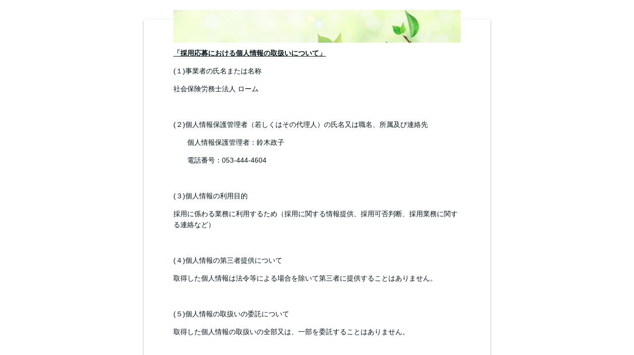

--- FILE ---
content_type: text/html; charset=UTF-8
request_url: https://roum.work/kozinzyouhou/
body_size: 2513
content:
<!DOCTYPE html>
<html>
<head prefix="og: http://ogp.me/ns# fb: http://ogp.me/ns/fb# website: http://ogp.me/ns/website#"><meta charset="utf-8">
<title>採用応募における個人情報の取扱いについて</title>
<meta name="description" content="">
<meta name="viewport" content="width=device-width, initial-scale=1">
<link href="//assets.peraichi.com/template_root/v2/template_files/css/style.css?1768471216" rel="stylesheet">

<script src="//assets.peraichi.com/js/const_common.js"></script><script src="//assets.peraichi.com/js/const_env.js"></script><script src="//webfont.fontplus.jp/accessor/script/fontplus.js?5qoPx6QyJ8k%3D&aa=1" charset="utf-8"></script>
<link rel="icon" href="https://cdn.peraichi.com/userData/5b2c8768-b5b8-4c22-a65b-22390a00002b/img/6164eb0fd02f6/original.png">
<meta property="og:image" content="https://cdn.peraichi.com/userData/5b2c8768-b5b8-4c22-a65b-22390a00002b/ogp/1045644.png">
<meta property="og:url" content="https://roum.work/kozinzyouhou"><script type="text/javascript" src="//assets.peraichi.com/js/libs/lazysizes.min.js?1768471214"></script><script type="text/javascript" src="//assets.peraichi.com/js/lazyLoad.js?1768471214"></script><script type="text/javascript" src="//assets.peraichi.com/cjs/dist/peraichi_setting.js?1768471512"></script>
<link rel="canonical" href="https://roum.work/kozinzyouhou/" /></head>
  <body class="theme-base theme-blank vsc-initialized template-theme-default fp_default" data-template-name="blank" style="overflow: auto; padding-top: 0px;" data-is-initial-val-of-template-theme="0" data-is-available-on-template-theme="true">
        <div class="pera1-section block" data-structure="b-sentence-letter" data-block-name="レター(花)" id="section-2" data-optional-block-settings-key="0">
  <div class="c-bg-img c-bg-img--cover pera1-bg-editable" data-bg-key="0">
    <div class="c-wrapper c-wrapper--sm">
      <div class="c-inner c-inner--lg c-inner--one-elem c-inner--vertical">
        <div class="p-sentence-letter">
          <div class="p-sentence-letter__contents u-mtmd--sp">
            <div class="p-sentence-letter__body u-mtmd--sp">
              <div class="p-sentence-letter__img c-img c-img--responsive u-align-center u-mbsm pera1-removable"><img class="pera1-editable" src="//cdn.peraichi.com/userData/5b2c8768-b5b8-4c22-a65b-22390a00002b/img/5e3169f5e097b/original.jpg" alt="" data-structure="e-img">
              </div>
              <div class="p-sentence-letter__text pera1-removable">
                <div data-structure="e-text" class="pera1-editable"><div>
<p><span style="text-decoration: underline;"><strong>「採用応募における個人情報の取扱いについて」</strong></span></p>
<p>(１)事業者の氏名または名称</p>
<p>社会保険労務士法人 ローム</p>
<p>&nbsp;</p>
<p>(２)個人情報保護管理者（若しくはその代理人）の氏名又は職名、所属及び連絡先</p>
<p>　　個人情報保護管理者：鈴木政子</p>
<p>　　電話番号：053-444-4604</p>
<p>&nbsp;</p>
<p>(３)個人情報の利用目的</p>
<p>採用に係わる業務に利用するため（採用に関する情報提供、採用可否判断、採用業務に関する連絡など）</p>
<p>&nbsp;</p>
<p>(４)個人情報の第三者提供について</p>
<p>取得した個人情報は法令等による場合を除いて第三者に提供することはありません。</p>
<p>&nbsp;</p>
<p>(５)個人情報の取扱いの委託について</p>
<p>取得した個人情報の取扱いの全部又は、一部を委託することはありません。</p>
<p>&nbsp;</p>
<p>(６)個人情報を与えなかった場合に生じる結果</p>
<p>個人情報を与えることは任意です。個人情報に関する情報の一部をご提供いただけない場合は、お問い合わせ内容に回答できない可能性があります。</p>
<p>&nbsp;</p>
<p>(７) 保有個人データの開示等および問い合わせ窓口について</p>
<p>ご本人からの求めにより、当社が保有する保有個人データに関する開示、利用目的の通知、内容の訂正・追加または削除、利用停止、消去および第三者提供の停止(以下、開示等という)に応じます。</p>
<p>開示等に応ずる窓口は、下記「当社の個人情報の取扱いに関する苦情、相談等の問合せ先」を参照してください。</p>
<p>&nbsp;</p>
<p>(８)本人が容易に認識できない方法による個人情報の取得</p>
<p>クッキーやウェブビーコン等を用いるなどして、本人が容易に認識できない方法による個人情報の取得は行っておりません。</p>
<p>&nbsp;</p>
<p>(９)個人情報の安全管理措置について</p>
<p>取得した個人情報については、漏洩、減失またはき損の防止と是正、その他個人情報の安全管理のために必要かつ適切な措置を講じます。</p>
<p>お問合せへの回答後、取得した個人情報は当社内において削除致します。</p>
<p>&nbsp;</p>
<p>（10）個人情報保護方針</p>
<p>当社ホームページの個人情報保護方針をご覧下さい。</p>
<p>&nbsp;</p>
<p>（11）当社の個人情報の取扱いに関する苦情、相談等の問合せ先</p>
<p>窓口の名称</p>
<p>個人情報問合せ窓口</p>
<p>連絡先</p>
<p>個人情報保護管理者：鈴木　政子</p>
<p>住所　　　&nbsp;&nbsp;&nbsp;&nbsp;&nbsp;&nbsp;&nbsp; ：静岡県浜松市中央区三島町1605-1</p>
<p>電話&nbsp;&nbsp;&nbsp;&nbsp;&nbsp;&nbsp;&nbsp; &nbsp;　　：053-444-4604</p>
</div></div>
              </div>
            </div>
          </div>
        </div>
      </div>
    </div>
  </div>
</div><div class="s_footer-peraichi pera1-section block" data-structure="b-footer" data-block-name="フッター" id="section-1" data-optional-block-settings-key="1">
          <div class="c-bg-img c-bg-img--cover pera1-bg-editable" data-bg-key="1">
            <div class="c-wrapper c-wrapper">
              <div class="p-footer__inner">
                <div class="u-align-center">
                      <div class="pera1-editable" data-structure="e-text">Copyright 2021 社会保険労務士法人ローム</div>
                </div>
              </div>
            </div>
          </div>
        </div>
  







<script id="tmpl_nav" type="text/x-template">
          <ul class="nav nav-pills nav-stacked">
          <% _.each(sections, function(section) { %>
          <li><a href="#<%= section.id %>"><%= section.name %></a></li>
          <% }) %>
          </ul>
        </script>
<script id="template_html" type="text/x-template"></script><script src="https://analytics.peraichi.com/scripts/beacon.min.js?tracking_codes=wV6kaU0x1ktMLA2"></script></body></html>